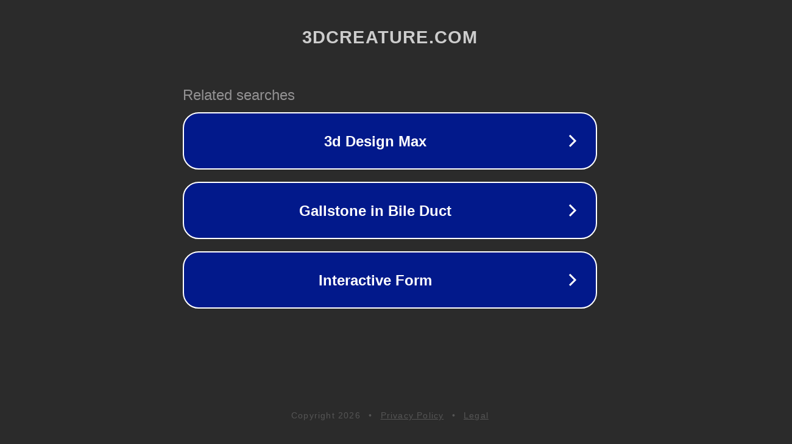

--- FILE ---
content_type: text/html; charset=utf-8
request_url: http://3dcreature.com//cgi-bin/at3/out.cgi?s=55&link=set1&u=http://www.adult-empire.com/rs.php?site_id=8890&wm_id=6709
body_size: 1288
content:
<!doctype html>
<html data-adblockkey="MFwwDQYJKoZIhvcNAQEBBQADSwAwSAJBANDrp2lz7AOmADaN8tA50LsWcjLFyQFcb/P2Txc58oYOeILb3vBw7J6f4pamkAQVSQuqYsKx3YzdUHCvbVZvFUsCAwEAAQ==_uiGoZS8NLspuZel2js085zBFaEtTaynKvda8YtWwYnjs8Miw33WNdXMTr71L/4KqWeC0QTzEvsxDvpI5YiuPGw==" lang="en" style="background: #2B2B2B;">
<head>
    <meta charset="utf-8">
    <meta name="viewport" content="width=device-width, initial-scale=1">
    <link rel="icon" href="[data-uri]">
    <link rel="preconnect" href="https://www.google.com" crossorigin>
</head>
<body>
<div id="target" style="opacity: 0"></div>
<script>window.park = "[base64]/[base64]";</script>
<script src="/bgNzTDUSn.js"></script>
<script defer src="https://static.cloudflareinsights.com/beacon.min.js/vcd15cbe7772f49c399c6a5babf22c1241717689176015" integrity="sha512-ZpsOmlRQV6y907TI0dKBHq9Md29nnaEIPlkf84rnaERnq6zvWvPUqr2ft8M1aS28oN72PdrCzSjY4U6VaAw1EQ==" data-cf-beacon='{"version":"2024.11.0","token":"c4d934cc51c348e1b607117c29be67d1","r":1,"server_timing":{"name":{"cfCacheStatus":true,"cfEdge":true,"cfExtPri":true,"cfL4":true,"cfOrigin":true,"cfSpeedBrain":true},"location_startswith":null}}' crossorigin="anonymous"></script>
</body>
</html>
